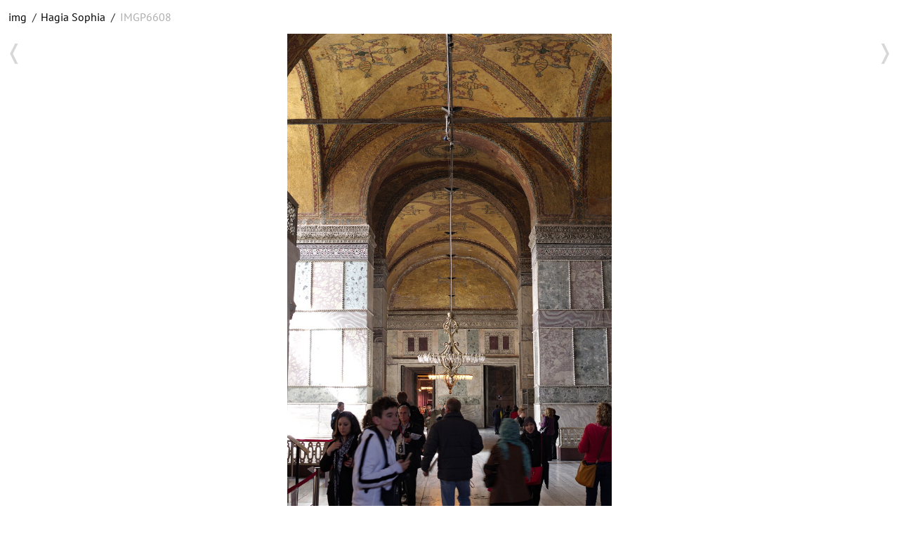

--- FILE ---
content_type: text/html; charset=utf-8
request_url: https://img.kalleswork.net/Hagia_Sophia/IMGP6608/
body_size: 1161
content:
<!DOCTYPE html>
<html xmlns="http://www.w3.org/1999/xhtml">
<head>

<meta charset="utf-8" />
<title>IMGP6608</title>
<meta name="viewport" content="width=device-width, initial-scale=1" />

<link rel="icon" href="../../favicon.ico" type="image/x-icon" />

<link rel="stylesheet" href="../../style.css" type="text/css" />









<link rel="prev" href="../IMGP6605/" title="IMGP6605" />

<link rel="up" href="../" title="Hagia Sophia" />

<link rel="next" href="../IMGP6659/" title="IMGP6659" />




</head>
<body>

<article class="page">

<section class="pageheader">
<header class="header">
<span>
<span class="parentlinks">

<a href="../../">img</a><span class="path-separator">/</span>

<a href="../">Hagia Sophia</a><span class="path-separator">/</span>

</span>
<span class="title">
IMGP6608

</span>
</span>



</header>







<div class="trails">
<div class="trail">

<span class="trailprev">
<span class="trailarrow">←</span>
<a href="../IMGP6605/">IMGP6605</a>
<span class="trailsep">|</span>
</span>

<span class="trailup">
<a href="../">Hagia Sophia</a>
</span>

<span class="trailnext">
<span class="trailsep">|</span>
<a href="../IMGP6659/">IMGP6659</a>
<span class="trailarrow">→</span>
</span>

</div>
</div>




</section>





<div id="pagebody">

<section id="content" role="main">
<div class="album-viewer">
  <div id="album-img">
    <div class="album-prev">
  <a title="Previous" accesskey="h" href="../IMGP6605/#album-img"><span class="album-arrow"></span></a>
</div>

    
      <div class="album-next">
  <a title="Next" accesskey="l" href="../IMGP6659/#album-img"><span class="album-arrow"></span></a>
</div>

    
    <a href="../IMGP6659/#album-img"><img src="./1980x1200-IMGP6608.jpg" width="795" height="1200" alt="IMGP6608" title="IMGP6608" class="img" /></a>
  </div>
  
    <div class="album-download"><a href="/Hagia_Sophia/IMGP6608.jpg">Full size image 
    (5M)</a></div>
  
  <div class="album-metadata">
    
    
  </div>
</div>


<p><span class="osm-icon"><a href="/ikiwiki.cgi?do=osm&amp;lat=41.0084342833333&amp;lon=28.9799633005556&amp;map=map&amp;zoom=18"><img class="img" src="https://img.kalleswork.net//map-marker-3x.png" alt="View on map" /></a></span></p>

</section>







</div>

<footer id="footer" class="pagefooter" role="contentinfo">

<nav id="pageinfo">


<div class="trails">
<div class="trail">

<span class="trailprev">
<span class="trailarrow">←</span>
<a href="../IMGP6605/">IMGP6605</a>
<span class="trailsep">|</span>
</span>

<span class="trailup">
<a href="../">Hagia Sophia</a>
</span>

<span class="trailnext">
<span class="trailsep">|</span>
<a href="../IMGP6659/">IMGP6659</a>
<span class="trailarrow">→</span>
</span>

</div>
</div>




<nav class="tags">
Tags:

<a href="../../tag/537/" rel="tag">537</a>

<a href="../../tag/Anthemius_of_Tralles/" rel="tag">Anthemius of Tralles</a>

<a href="../../tag/Hagia_Sophia/" rel="tag">Hagia Sophia</a>

<a href="../../tag/Isidore_of_Miletus/" rel="tag">Isidore of Miletus</a>

<a href="../../tag/Istanbul/" rel="tag">Istanbul</a>

</nav>








<div class="pagedate">
<!-- Last edited <time datetime="2015-09-06T18:28:13Z">2015-09-06</time> -->
Created <time datetime="2014-03-18T11:44:04Z" pubdate="pubdate">2014-03-18</time> 
</div>

</nav>


<!-- from img -->
</footer>

</article>

</body>
</html>
